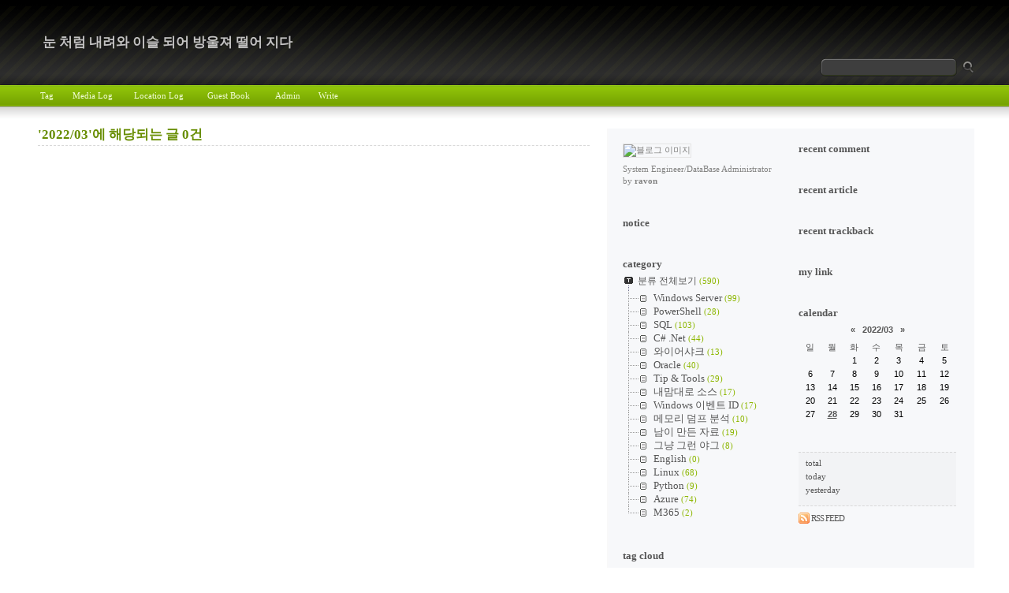

--- FILE ---
content_type: text/html;charset=UTF-8
request_url: https://www.duck.pe.kr/archive/202203
body_size: 43952
content:
<!DOCTYPE html PUBLIC "-//W3C//DTD XHTML 1.0 Transitional//EN" "http://www.w3.org/TR/xhtml1/DTD/xhtml1-transitional.dtd">
<html xmlns="http://www.w3.org/1999/xhtml">
                                                                <head>
                <script type="text/javascript">if (!window.T) { window.T = {} }
window.T.config = {"TOP_SSL_URL":"https://www.tistory.com","PREVIEW":false,"ROLE":"guest","PREV_PAGE":"","NEXT_PAGE":"","BLOG":{"id":76529,"name":"ravon","title":"눈 처럼 내려와 이슬 되어 방울져 떨어 지다","isDormancy":false,"nickName":"ravon","status":"open","profileStatus":"normal"},"NEED_COMMENT_LOGIN":true,"COMMENT_LOGIN_CONFIRM_MESSAGE":"이 블로그는 로그인한 사용자에게만 댓글 작성을 허용했습니다. 지금 로그인하시겠습니까?","LOGIN_URL":"https://www.tistory.com/auth/login/?redirectUrl=https://www.duck.pe.kr/archive/202203","DEFAULT_URL":"https://www.duck.pe.kr","USER":{"name":null,"homepage":null,"id":0,"profileImage":null},"SUBSCRIPTION":{"status":"none","isConnected":false,"isPending":false,"isWait":false,"isProcessing":false,"isNone":true},"IS_LOGIN":false,"HAS_BLOG":false,"IS_SUPPORT":false,"IS_SCRAPABLE":false,"TOP_URL":"http://www.tistory.com","JOIN_URL":"https://www.tistory.com/member/join","PHASE":"prod","ROLE_GROUP":"visitor"};
window.T.entryInfo = null;
window.appInfo = {"domain":"tistory.com","topUrl":"https://www.tistory.com","loginUrl":"https://www.tistory.com/auth/login","logoutUrl":"https://www.tistory.com/auth/logout"};
window.initData = {};

window.TistoryBlog = {
    basePath: "",
    url: "https://www.duck.pe.kr",
    tistoryUrl: "https://ravon.tistory.com",
    manageUrl: "https://ravon.tistory.com/manage",
    token: "MT1ZDwOnh/szkEudmKnD7XBaf+xRwtHTDWtQugJgfls6x6qgiJJvpYikp9U1y+Tx"
};
var servicePath = "";
var blogURL = "";</script>

                
                
                        <!-- BusinessLicenseInfo - START -->
        
            <link href="https://tistory1.daumcdn.net/tistory_admin/userblog/userblog-7c7a62cfef2026f12ec313f0ebcc6daafb4361d7/static/plugin/BusinessLicenseInfo/style.css" rel="stylesheet" type="text/css"/>

            <script>function switchFold(entryId) {
    var businessLayer = document.getElementById("businessInfoLayer_" + entryId);

    if (businessLayer) {
        if (businessLayer.className.indexOf("unfold_license") > 0) {
            businessLayer.className = "business_license_layer";
        } else {
            businessLayer.className = "business_license_layer unfold_license";
        }
    }
}
</script>

        
        <!-- BusinessLicenseInfo - END -->
<!-- System - START -->

<!-- System - END -->

        <!-- TistoryProfileLayer - START -->
        <link href="https://tistory1.daumcdn.net/tistory_admin/userblog/userblog-7c7a62cfef2026f12ec313f0ebcc6daafb4361d7/static/plugin/TistoryProfileLayer/style.css" rel="stylesheet" type="text/css"/>
<script type="text/javascript" src="https://tistory1.daumcdn.net/tistory_admin/userblog/userblog-7c7a62cfef2026f12ec313f0ebcc6daafb4361d7/static/plugin/TistoryProfileLayer/script.js"></script>

        <!-- TistoryProfileLayer - END -->

                
                <meta http-equiv="X-UA-Compatible" content="IE=Edge">
<meta name="format-detection" content="telephone=no">
<script src="//t1.daumcdn.net/tistory_admin/lib/jquery/jquery-3.5.1.min.js" integrity="sha256-9/aliU8dGd2tb6OSsuzixeV4y/faTqgFtohetphbbj0=" crossorigin="anonymous"></script>
<script type="text/javascript" src="//t1.daumcdn.net/tiara/js/v1/tiara-1.2.0.min.js"></script><meta name="referrer" content="always"/>
<meta name="google-adsense-platform-account" content="ca-host-pub-9691043933427338"/>
<meta name="google-adsense-platform-domain" content="tistory.com"/>
<meta name="description" content="System Engineer/DataBase Administrator"/>

    <!-- BEGIN OPENGRAPH -->
    <meta property="og:type" content="website"/>
<meta property="og:url" content="https://www.duck.pe.kr"/>
<meta property="og:site_name" content="눈 처럼 내려와 이슬 되어 방울져 떨어 지다"/>
<meta property="og:title" content="'2022/03 글 목록"/>
<meta property="og:description" content="System Engineer/DataBase Administrator"/>
<meta property="og:image" content="https://img1.daumcdn.net/thumb/R800x0/?scode=mtistory2&fname=https%3A%2F%2Ft1.daumcdn.net%2Fcfile%2Ftistory%2F1178E9454FF1168635"/>
<meta property="og:article:author" content="'ravon'"/>
    <!-- END OPENGRAPH -->

    <!-- BEGIN TWITTERCARD -->
    <meta name="twitter:card" content="summary_large_image"/>
<meta name="twitter:site" content="@TISTORY"/>
<meta name="twitter:title" content="'2022/03 글 목록"/>
<meta name="twitter:description" content="System Engineer/DataBase Administrator"/>
<meta property="twitter:image" content="https://img1.daumcdn.net/thumb/R800x0/?scode=mtistory2&fname=https%3A%2F%2Ft1.daumcdn.net%2Fcfile%2Ftistory%2F1178E9454FF1168635"/>
    <!-- END TWITTERCARD -->
<script type="module" src="https://tistory1.daumcdn.net/tistory_admin/userblog/userblog-7c7a62cfef2026f12ec313f0ebcc6daafb4361d7/static/pc/dist/index.js" defer=""></script>
<script type="text/javascript" src="https://tistory1.daumcdn.net/tistory_admin/userblog/userblog-7c7a62cfef2026f12ec313f0ebcc6daafb4361d7/static/pc/dist/index-legacy.js" defer="" nomodule="true"></script>
<script type="text/javascript" src="https://tistory1.daumcdn.net/tistory_admin/userblog/userblog-7c7a62cfef2026f12ec313f0ebcc6daafb4361d7/static/pc/dist/polyfills-legacy.js" defer="" nomodule="true"></script>
<link rel="icon" sizes="any" href="https://t1.daumcdn.net/tistory_admin/favicon/tistory_favicon_32x32.ico"/>
<link rel="icon" type="image/svg+xml" href="https://t1.daumcdn.net/tistory_admin/top_v2/bi-tistory-favicon.svg"/>
<link rel="apple-touch-icon" href="https://t1.daumcdn.net/tistory_admin/top_v2/tistory-apple-touch-favicon.png"/>
<link rel="stylesheet" type="text/css" href="https://t1.daumcdn.net/tistory_admin/www/style/font.css"/>
<link rel="stylesheet" type="text/css" href="https://tistory1.daumcdn.net/tistory_admin/userblog/userblog-7c7a62cfef2026f12ec313f0ebcc6daafb4361d7/static/style/content.css"/>
<link rel="stylesheet" type="text/css" href="https://tistory1.daumcdn.net/tistory_admin/userblog/userblog-7c7a62cfef2026f12ec313f0ebcc6daafb4361d7/static/pc/dist/index.css"/>
<link rel="stylesheet" type="text/css" href="https://tistory1.daumcdn.net/tistory_admin/userblog/userblog-7c7a62cfef2026f12ec313f0ebcc6daafb4361d7/static/style/uselessPMargin.css"/>
<script type="text/javascript">(function() {
    var tjQuery = jQuery.noConflict(true);
    window.tjQuery = tjQuery;
    window.orgjQuery = window.jQuery; window.jQuery = tjQuery;
    window.jQuery = window.orgjQuery; delete window.orgjQuery;
})()</script>
<script type="text/javascript" src="https://tistory1.daumcdn.net/tistory_admin/userblog/userblog-7c7a62cfef2026f12ec313f0ebcc6daafb4361d7/static/script/base.js"></script>
<script type="text/javascript" src="//developers.kakao.com/sdk/js/kakao.min.js"></script>
<script type="text/javascript" src="https://tistory1.daumcdn.net/tistory_admin/userblog/userblog-7c7a62cfef2026f12ec313f0ebcc6daafb4361d7/static/script/category.js"></script>

                
<meta http-equiv="Content-Type" content="text/html; charset=utf-8" /> 
<link rel="alternate" type="application/rss+xml" title="눈 처럼 내려와 이슬 되어 방울져 떨어 지다" href="https://ravon.tistory.com/rss" />
<link title="skinStyle" rel="stylesheet" media="screen" type="text/css" href="https://tistory1.daumcdn.net/tistory/76529/skin/style.css?_version_=1390266649" />
<link rel="shortcut icon" href="https://www.duck.pe.kr/favicon.ico" />
<title>눈 처럼 내려와 이슬 되어 방울져 떨어 지다 :: '2022/03 글 목록</title>
<script type="text/javascript">
var wrapWidth = 0;
var sidebarWidth = 203;
var sidebarMargin = 100;

function isFF(){
	if(navigator.userAgent.indexOf("Firefox", 0) != -1){return true;}
	return false;
}

function initLayoutInfo()
{
	wrapWidth = document.getElementById("content").offsetWidth;
}


function getElementsByClassName(clsName) {
	var arr = new Array();
	var elems = document.getElementsByTagName("*");
	for ( var cls, i = 0; ( elem = elems[i] ); i++ ) {
		if ( elem.className == clsName ) {
			arr[arr.length] = elem;
		}
	}
	return arr;
}

function insertAfter(newElement,targetElement) {
	var parent = targetElement.parentNode;
	if (parent.lastChild == targetElement) {
		parent.appendChild(newElement);
	} else {
		parent.insertBefore(newElement,targetElement.nextSibling);
	}
}

function column321() {
	var pageBody = document.getElementsByTagName('body');
	var bodyWidth = 0;
	var nScrollMargin_diff = 0;
	if(isFF()){	nScrollMargin_diff = 20; }
	if( typeof( window.innerWidth ) == 'number' ) {
	 bodyWidth = window.innerWidth;
	} else if( document.documentElement && ( document.documentElement.clientWidth || document.documentElement.clientHeight ) ) {
	 bodyWidth = document.documentElement.clientWidth;
	} else if( document.body && ( document.body.clientWidth || document.body.clientHeight ) ) {
	 bodyWidth = document.body.clientWidth;
	 }
	  
	if (bodyWidth > (wrapWidth + sidebarWidth*2 + sidebarMargin )) {
		pageBody[0].className = "column3";
		document.getElementById("wrap").style.width = "100%";

	} else {
		pageBody[0].className = "column2";
		document.getElementById("wrap").style.width = bodyWidth > (wrapWidth+sidebarWidth+100)?(bodyWidth-nScrollMargin_diff) + "px":(wrapWidth + sidebarWidth + sidebarMargin) + "px";

	}
}

var old_tmpwidth = 0;
function settime_column321() {
	var tmpdiv = document.getElementsByTagName('body');
		var btmpwidth = 0;
	if( typeof( window.innerWidth ) == 'number' ) {
	 btmpwidth = window.innerWidth;
	} else if( document.documentElement && ( document.documentElement.clientWidth || document.documentElement.clientHeight ) ) {
	 btmpwidth = document.documentElement.clientWidth;
	} else if( document.body && ( document.body.clientWidth || document.body.clientHeight ) ) {
	 btmpwidth = document.body.clientWidth;
	 }
	var st = setTimeout(settime_column321,100);
	if(old_tmpwidth!=btmpwidth) {
		old_tmpwidth=btmpwidth;
		column321();
	}
}

if (typeof window.addEventListener != 'undefined')	{
	window.addEventListener("load", column321, false);
	window.addEventListener("load", settime_column321, false);
} else if (typeof window.attachEvent != 'undefined') {
	window.attachEvent("onload", column321);
	window.attachEvent("onload", settime_column321);
}



function imgDate() {

	var targetClass = getElementsByClassName('imgdate');
	for (var i=0; i<targetClass.length; i++) {
		targetClass[i].style.display = 'none';

		var fullDate = targetClass[i].firstChild.nodeValue;
		var splitDate = fullDate.split("/");
		var splitDate2 = splitDate[2].split(" ");

		var dateMonth = splitDate[1];
		var dateDay = splitDate2[0];

		
		var wrapDiv = document.createElement('div');
		wrapDiv.className = 'date_image';
		wrapDiv.style.float= 'left';
		wrapDiv.style.width= '49px';
		wrapDiv.style.height= '53px';

		var monthImg = document.createElement('img');
		var monthImgSrc = monthImg.setAttribute('src','https://tistory1.daumcdn.net/tistory/76529/skin/images/mon'+dateMonth+'.gif');
		monthImgSrc = monthImg.setAttribute('alt','');
		wrapDiv.appendChild(monthImg);


		var dayImg = document.createElement('img');
		var dayImgSrc = dayImg.setAttribute('src','https://tistory1.daumcdn.net/tistory/76529/skin/images/'+dateDay+'.gif');
		dayImgSrc = dayImg.setAttribute('alt','');
		wrapDiv.appendChild(dayImg);
		insertAfter(wrapDiv,targetClass[i]);
	}
}


function pageLoad()
{
	imgDate();
	initLayoutInfo();
	column321();
}

if (typeof window.addEventListener != 'undefined')	{
	window.addEventListener("load", pageLoad, false);
} else if (typeof window.attachEvent != 'undefined') {
	window.attachEvent("onload", pageLoad);
}

</script>
<script type="text/javascript">

  var _gaq = _gaq || [];
  _gaq.push(['_setAccount', 'UA-28566298-1']);
  _gaq.push(['_trackPageview']);

  (function() {
    var ga = document.createElement('script'); ga.type = 'text/javascript'; ga.async = true;
    ga.src = ('https:' == document.location.protocol ? 'https://ssl' : 'http://www') + '.google-analytics.com/ga.js';
    var s = document.getElementsByTagName('script')[0]; s.parentNode.insertBefore(ga, s);
  })();

</script>

                
                
                <link rel="stylesheet" type="text/css" href="https://tistory1.daumcdn.net/tistory_admin/userblog/userblog-7c7a62cfef2026f12ec313f0ebcc6daafb4361d7/static/style/revenue.css"/>
<link rel="canonical" href="https://www.duck.pe.kr"/>

<!-- BEGIN STRUCTURED_DATA -->
<script type="application/ld+json">
    {"@context":"http://schema.org","@type":"WebSite","url":"/","potentialAction":{"@type":"SearchAction","target":"/search/{search_term_string}","query-input":"required name=search_term_string"}}
</script>
<!-- END STRUCTURED_DATA -->
<link rel="stylesheet" type="text/css" href="https://tistory1.daumcdn.net/tistory_admin/userblog/userblog-7c7a62cfef2026f12ec313f0ebcc6daafb4361d7/static/style/dialog.css"/>
<link rel="stylesheet" type="text/css" href="//t1.daumcdn.net/tistory_admin/www/style/top/font.css"/>
<link rel="stylesheet" type="text/css" href="https://tistory1.daumcdn.net/tistory_admin/userblog/userblog-7c7a62cfef2026f12ec313f0ebcc6daafb4361d7/static/style/postBtn.css"/>
<link rel="stylesheet" type="text/css" href="https://tistory1.daumcdn.net/tistory_admin/userblog/userblog-7c7a62cfef2026f12ec313f0ebcc6daafb4361d7/static/style/tistory.css"/>
<script type="text/javascript" src="https://tistory1.daumcdn.net/tistory_admin/userblog/userblog-7c7a62cfef2026f12ec313f0ebcc6daafb4361d7/static/script/common.js"></script>

                
                </head>

                                                <body class="column3">
                
                
                
 
	<div id="wrap">
			<div id="header">
				<h1 class="title"><a href="https://www.duck.pe.kr/">눈 처럼 내려와 이슬 되어 방울져 떨어 지다</a></h1>
				<!-- 검색 모듈 -->
					<div class="module_search">
						
							<div class="input_box">
							<input type="text" name="search" value="" onkeypress="if (event.keyCode == 13) { try {
    window.location.href = '/search' + '/' + looseURIEncode(document.getElementsByName('search')[0].value);
    document.getElementsByName('search')[0].value = '';
    return false;
} catch (e) {} }" class="input_search" />
							<input value="검색" type="image" src="https://tistory1.daumcdn.net/tistory/76529/skin/images/btn_search.gif" onclick="try {
    window.location.href = '/search' + '/' + looseURIEncode(document.getElementsByName('search')[0].value);
    document.getElementsByName('search')[0].value = '';
    return false;
} catch (e) {}" class="input_btn" />
							</div>
						
					</div>
			</div>
			
			<hr />
   <!-- 블로그 사용 환경 (설치형/티스토리)에 맞게 아래 주석으로 처리된 메뉴를 활성화 시키시기 바랍니다.-->
			<div id="menu">
				<ul class="menu">
					<li class="menu_tag"><a href="https://ravon.tistory.com/tag"><span class="text_move">Tag</span></a></li>
					<li class="menu_media"><a href="https://www.duck.pe.kr/media"><span class="text_move">Media Log</span></a></li>
					<li class="menu_location"><a href="https://ravon.tistory.com/location"><span class="text_move">Location Log</span></a></li>
					<li class="menu_guest"><a href="https://ravon.tistory.com/guestbook"><span class="text_move">Guest Book</span></a></li>
					<li class="menu_admin"><a href="https://ravon.tistory.com/manage"><span class="text_move">Admin</span></a></li>
					<li class="menu_write"><a href="https://ravon.tistory.com/manage/entry/post"><span class="text_move">Write</span></a></li>
				</ul>
				<div class="clear"></div>
			</div>

			<hr />

			<div id="container">

				<div id="content">
					<!-- 글 검색 결과 -->
					
						<div class="article_etc search">
							<div class="article_head">
								<h3 class="title">'2022/03'에 해당되는 글 0건</h3> 
							</div>
							<ol class="article_post">
								
							</ol>
						</div>
					


					<!-- 댓글 검색 결과 -->
					

					<!-- 지역 로그 -->
					

					<!-- 태그 -->
					

					<!-- 방명록 -->
					

					<!-- 공지사항 -->
					

					<!-- 보호글 -->
					




					<!-- 포스팅 본문 -->
					                


					<!-- 페이징 -->
					
				</div>

				<hr />

				<div id="sidebar">
					<!-- 사이드 바 1 -->
						<div id="sidebar1">
							
								<!-- 블로그 설명 모듈 -->
									<div class="module module_intro">
										<div class="blog_img"><img src="https://t1.daumcdn.net/cfile/tistory/1178E9454FF1168635" alt="블로그 이미지" /></div>
										<div class="blog_description">System Engineer/DataBase Administrator</div>
										<div class="blogger">by <span class="intro_blogger">ravon</span></div>
									</div>
								
								<!-- 공지사항 모듈 -->
									
										<div class="module module_notice">
											<h3>Notice</h3>
											<ul class="contents">
												
											</ul>
										</div>
									
								
								<!-- 카테고리 모듈 -->
									<div class="module">
										<h3>Category</h3>
										<div class="contents"><table id="treeComponent" cellpadding="0" cellspacing="0" style="width: 100%;">
  <tr>
    <td><table id="category_0" cellpadding="0" cellspacing="0">
  <tr>
    <td class="ib" style="font-size: 1px"><img src="https://tistory1.daumcdn.net/tistory_admin/blogs/image/tree/base/tab_top.gif" width="16" onclick="expandTree()" alt="" style="display:block"></td>
    <td valign="top" style="font-size:9pt; padding-left:3px">
      <table id="imp0" cellpadding="0" cellspacing="0" style="background-color: #f7f8fa;">
        <tr>
          <td class="branch3" onclick="window.location.href='/category'"><div id="text_0" style="color: #565656;">분류 전체보기<span class="c_cnt"> (590)</span></div>
</td>
        </tr>
      </table>
    </td>
  </tr>
</table>
<table id="category_162067" cellpadding="0" cellspacing="0">
  <tr>
    <td class="ib" style="width:39px; font-size: 1px;  background-image: url('https://tistory1.daumcdn.net/tistory_admin/blogs/image/tree/base/navi_back_noactive.gif')"><a class="click" onclick="toggleFolder('162067')"><img src="https://tistory1.daumcdn.net/tistory_admin/blogs/image/tree/base/tab_isleaf.gif" width="39" alt=""></a></td>
    <td>
      <table cellpadding="0" cellspacing="0" style="background-color: #f7f8fa;">
        <tr>
          <td class="branch3" onclick="window.location.href='/category/Windows%20Server'"><div id="text_162067" style="color: #565656;">Windows Server<span class="c_cnt"> (99)</span></div>
</td>
        </tr>
      </table>
    </td>
  </tr>
</table>
<div id="category_162067_children" style="display:none;"></div>
<table id="category_375352" cellpadding="0" cellspacing="0">
  <tr>
    <td class="ib" style="width:39px; font-size: 1px;  background-image: url('https://tistory1.daumcdn.net/tistory_admin/blogs/image/tree/base/navi_back_noactive.gif')"><a class="click" onclick="toggleFolder('375352')"><img src="https://tistory1.daumcdn.net/tistory_admin/blogs/image/tree/base/tab_isleaf.gif" width="39" alt=""></a></td>
    <td>
      <table cellpadding="0" cellspacing="0" style="background-color: #f7f8fa;">
        <tr>
          <td class="branch3" onclick="window.location.href='/category/PowerShell'"><div id="text_375352" style="color: #565656;">PowerShell<span class="c_cnt"> (28)</span></div>
</td>
        </tr>
      </table>
    </td>
  </tr>
</table>
<div id="category_375352_children" style="display:none;"></div>
<table id="category_163596" cellpadding="0" cellspacing="0">
  <tr>
    <td class="ib" style="width:39px; font-size: 1px;  background-image: url('https://tistory1.daumcdn.net/tistory_admin/blogs/image/tree/base/navi_back_noactive.gif')"><a class="click" onclick="toggleFolder('163596')"><img src="https://tistory1.daumcdn.net/tistory_admin/blogs/image/tree/base/tab_isleaf.gif" width="39" alt=""></a></td>
    <td>
      <table cellpadding="0" cellspacing="0" style="background-color: #f7f8fa;">
        <tr>
          <td class="branch3" onclick="window.location.href='/category/SQL'"><div id="text_163596" style="color: #565656;">SQL<span class="c_cnt"> (103)</span></div>
</td>
        </tr>
      </table>
    </td>
  </tr>
</table>
<div id="category_163596_children" style="display:none;"></div>
<table id="category_418695" cellpadding="0" cellspacing="0">
  <tr>
    <td class="ib" style="width:39px; font-size: 1px;  background-image: url('https://tistory1.daumcdn.net/tistory_admin/blogs/image/tree/base/navi_back_noactive.gif')"><a class="click" onclick="toggleFolder('418695')"><img src="https://tistory1.daumcdn.net/tistory_admin/blogs/image/tree/base/tab_isleaf.gif" width="39" alt=""></a></td>
    <td>
      <table cellpadding="0" cellspacing="0" style="background-color: #f7f8fa;">
        <tr>
          <td class="branch3" onclick="window.location.href='/category/C%23%20.Net'"><div id="text_418695" style="color: #565656;">C# .Net<span class="c_cnt"> (44)</span></div>
</td>
        </tr>
      </table>
    </td>
  </tr>
</table>
<div id="category_418695_children" style="display:none;"></div>
<table id="category_168053" cellpadding="0" cellspacing="0">
  <tr>
    <td class="ib" style="width:39px; font-size: 1px;  background-image: url('https://tistory1.daumcdn.net/tistory_admin/blogs/image/tree/base/navi_back_noactive.gif')"><a class="click" onclick="toggleFolder('168053')"><img src="https://tistory1.daumcdn.net/tistory_admin/blogs/image/tree/base/tab_isleaf.gif" width="39" alt=""></a></td>
    <td>
      <table cellpadding="0" cellspacing="0" style="background-color: #f7f8fa;">
        <tr>
          <td class="branch3" onclick="window.location.href='/category/%EC%99%80%EC%9D%B4%EC%96%B4%EC%83%A4%ED%81%AC'"><div id="text_168053" style="color: #565656;">와이어샤크<span class="c_cnt"> (13)</span></div>
</td>
        </tr>
      </table>
    </td>
  </tr>
</table>
<div id="category_168053_children" style="display:none;"></div>
<table id="category_573249" cellpadding="0" cellspacing="0">
  <tr>
    <td class="ib" style="width:39px; font-size: 1px;  background-image: url('https://tistory1.daumcdn.net/tistory_admin/blogs/image/tree/base/navi_back_noactive.gif')"><a class="click" onclick="toggleFolder('573249')"><img src="https://tistory1.daumcdn.net/tistory_admin/blogs/image/tree/base/tab_isleaf.gif" width="39" alt=""></a></td>
    <td>
      <table cellpadding="0" cellspacing="0" style="background-color: #f7f8fa;">
        <tr>
          <td class="branch3" onclick="window.location.href='/category/Oracle'"><div id="text_573249" style="color: #565656;">Oracle<span class="c_cnt"> (40)</span></div>
</td>
        </tr>
      </table>
    </td>
  </tr>
</table>
<div id="category_573249_children" style="display:none;"></div>
<table id="category_162077" cellpadding="0" cellspacing="0">
  <tr>
    <td class="ib" style="width:39px; font-size: 1px;  background-image: url('https://tistory1.daumcdn.net/tistory_admin/blogs/image/tree/base/navi_back_noactive.gif')"><a class="click" onclick="toggleFolder('162077')"><img src="https://tistory1.daumcdn.net/tistory_admin/blogs/image/tree/base/tab_isleaf.gif" width="39" alt=""></a></td>
    <td>
      <table cellpadding="0" cellspacing="0" style="background-color: #f7f8fa;">
        <tr>
          <td class="branch3" onclick="window.location.href='/category/Tip%20%26%20Tools'"><div id="text_162077" style="color: #565656;">Tip &amp; Tools<span class="c_cnt"> (29)</span></div>
</td>
        </tr>
      </table>
    </td>
  </tr>
</table>
<div id="category_162077_children" style="display:none;"></div>
<table id="category_162072" cellpadding="0" cellspacing="0">
  <tr>
    <td class="ib" style="width:39px; font-size: 1px;  background-image: url('https://tistory1.daumcdn.net/tistory_admin/blogs/image/tree/base/navi_back_noactive.gif')"><a class="click" onclick="toggleFolder('162072')"><img src="https://tistory1.daumcdn.net/tistory_admin/blogs/image/tree/base/tab_isleaf.gif" width="39" alt=""></a></td>
    <td>
      <table cellpadding="0" cellspacing="0" style="background-color: #f7f8fa;">
        <tr>
          <td class="branch3" onclick="window.location.href='/category/%EB%82%B4%EB%A7%98%EB%8C%80%EB%A1%9C%20%EC%86%8C%EC%8A%A4'"><div id="text_162072" style="color: #565656;">내맘대로 소스<span class="c_cnt"> (17)</span></div>
</td>
        </tr>
      </table>
    </td>
  </tr>
</table>
<div id="category_162072_children" style="display:none;"></div>
<table id="category_161963" cellpadding="0" cellspacing="0">
  <tr>
    <td class="ib" style="width:39px; font-size: 1px;  background-image: url('https://tistory1.daumcdn.net/tistory_admin/blogs/image/tree/base/navi_back_noactive.gif')"><a class="click" onclick="toggleFolder('161963')"><img src="https://tistory1.daumcdn.net/tistory_admin/blogs/image/tree/base/tab_isleaf.gif" width="39" alt=""></a></td>
    <td>
      <table cellpadding="0" cellspacing="0" style="background-color: #f7f8fa;">
        <tr>
          <td class="branch3" onclick="window.location.href='/category/Windows%20%EC%9D%B4%EB%B2%A4%ED%8A%B8%20ID'"><div id="text_161963" style="color: #565656;">Windows 이벤트 ID<span class="c_cnt"> (17)</span></div>
</td>
        </tr>
      </table>
    </td>
  </tr>
</table>
<div id="category_161963_children" style="display:none;"></div>
<table id="category_439399" cellpadding="0" cellspacing="0">
  <tr>
    <td class="ib" style="width:39px; font-size: 1px;  background-image: url('https://tistory1.daumcdn.net/tistory_admin/blogs/image/tree/base/navi_back_noactive.gif')"><a class="click" onclick="toggleFolder('439399')"><img src="https://tistory1.daumcdn.net/tistory_admin/blogs/image/tree/base/tab_isleaf.gif" width="39" alt=""></a></td>
    <td>
      <table cellpadding="0" cellspacing="0" style="background-color: #f7f8fa;">
        <tr>
          <td class="branch3" onclick="window.location.href='/category/%EB%A9%94%EB%AA%A8%EB%A6%AC%20%EB%8D%A4%ED%94%84%20%EB%B6%84%EC%84%9D'"><div id="text_439399" style="color: #565656;">메모리 덤프 분석<span class="c_cnt"> (10)</span></div>
</td>
        </tr>
      </table>
    </td>
  </tr>
</table>
<div id="category_439399_children" style="display:none;"></div>
<table id="category_161932" cellpadding="0" cellspacing="0">
  <tr>
    <td class="ib" style="width:39px; font-size: 1px;  background-image: url('https://tistory1.daumcdn.net/tistory_admin/blogs/image/tree/base/navi_back_noactive.gif')"><a class="click" onclick="toggleFolder('161932')"><img src="https://tistory1.daumcdn.net/tistory_admin/blogs/image/tree/base/tab_isleaf.gif" width="39" alt=""></a></td>
    <td>
      <table cellpadding="0" cellspacing="0" style="background-color: #f7f8fa;">
        <tr>
          <td class="branch3" onclick="window.location.href='/category/%EB%82%A8%EC%9D%B4%20%EB%A7%8C%EB%93%A0%20%EC%9E%90%EB%A3%8C'"><div id="text_161932" style="color: #565656;">남이 만든 자료<span class="c_cnt"> (19)</span></div>
</td>
        </tr>
      </table>
    </td>
  </tr>
</table>
<div id="category_161932_children" style="display:none;"></div>
<table id="category_161930" cellpadding="0" cellspacing="0">
  <tr>
    <td class="ib" style="width:39px; font-size: 1px;  background-image: url('https://tistory1.daumcdn.net/tistory_admin/blogs/image/tree/base/navi_back_noactive.gif')"><a class="click" onclick="toggleFolder('161930')"><img src="https://tistory1.daumcdn.net/tistory_admin/blogs/image/tree/base/tab_isleaf.gif" width="39" alt=""></a></td>
    <td>
      <table cellpadding="0" cellspacing="0" style="background-color: #f7f8fa;">
        <tr>
          <td class="branch3" onclick="window.location.href='/category/%EA%B7%B8%EB%83%A5%20%EA%B7%B8%EB%9F%B0%20%EC%95%BC%EA%B7%B8'"><div id="text_161930" style="color: #565656;">그냥 그런 야그<span class="c_cnt"> (8)</span></div>
</td>
        </tr>
      </table>
    </td>
  </tr>
</table>
<div id="category_161930_children" style="display:none;"></div>
<table id="category_583175" cellpadding="0" cellspacing="0">
  <tr>
    <td class="ib" style="width:39px; font-size: 1px;  background-image: url('https://tistory1.daumcdn.net/tistory_admin/blogs/image/tree/base/navi_back_noactive.gif')"><a class="click" onclick="toggleFolder('583175')"><img src="https://tistory1.daumcdn.net/tistory_admin/blogs/image/tree/base/tab_isleaf.gif" width="39" alt=""></a></td>
    <td>
      <table cellpadding="0" cellspacing="0" style="background-color: #f7f8fa;">
        <tr>
          <td class="branch3" onclick="window.location.href='/category/English'"><div id="text_583175" style="color: #565656;">English<span class="c_cnt"> (0)</span></div>
</td>
        </tr>
      </table>
    </td>
  </tr>
</table>
<div id="category_583175_children" style="display:none;"></div>
<table id="category_694370" cellpadding="0" cellspacing="0">
  <tr>
    <td class="ib" style="width:39px; font-size: 1px;  background-image: url('https://tistory1.daumcdn.net/tistory_admin/blogs/image/tree/base/navi_back_noactive.gif')"><a class="click" onclick="toggleFolder('694370')"><img src="https://tistory1.daumcdn.net/tistory_admin/blogs/image/tree/base/tab_isleaf.gif" width="39" alt=""></a></td>
    <td>
      <table cellpadding="0" cellspacing="0" style="background-color: #f7f8fa;">
        <tr>
          <td class="branch3" onclick="window.location.href='/category/Linux'"><div id="text_694370" style="color: #565656;">Linux<span class="c_cnt"> (68)</span></div>
</td>
        </tr>
      </table>
    </td>
  </tr>
</table>
<div id="category_694370_children" style="display:none;"></div>
<table id="category_810118" cellpadding="0" cellspacing="0">
  <tr>
    <td class="ib" style="width:39px; font-size: 1px;  background-image: url('https://tistory1.daumcdn.net/tistory_admin/blogs/image/tree/base/navi_back_noactive.gif')"><a class="click" onclick="toggleFolder('810118')"><img src="https://tistory1.daumcdn.net/tistory_admin/blogs/image/tree/base/tab_isleaf.gif" width="39" alt=""></a></td>
    <td>
      <table cellpadding="0" cellspacing="0" style="background-color: #f7f8fa;">
        <tr>
          <td class="branch3" onclick="window.location.href='/category/Python'"><div id="text_810118" style="color: #565656;">Python<span class="c_cnt"> (9)</span></div>
</td>
        </tr>
      </table>
    </td>
  </tr>
</table>
<div id="category_810118_children" style="display:none;"></div>
<table id="category_1148584" cellpadding="0" cellspacing="0">
  <tr>
    <td class="ib" style="width:39px; font-size: 1px;  background-image: url('https://tistory1.daumcdn.net/tistory_admin/blogs/image/tree/base/navi_back_noactive.gif')"><a class="click" onclick="toggleFolder('1148584')"><img src="https://tistory1.daumcdn.net/tistory_admin/blogs/image/tree/base/tab_isleaf.gif" width="39" alt=""></a></td>
    <td>
      <table cellpadding="0" cellspacing="0" style="background-color: #f7f8fa;">
        <tr>
          <td class="branch3" onclick="window.location.href='/category/Azure'"><div id="text_1148584" style="color: #565656;">Azure<span class="c_cnt"> (74)</span></div>
</td>
        </tr>
      </table>
    </td>
  </tr>
</table>
<div id="category_1148584_children" style="display:none;"></div>
<table id="category_1316482" cellpadding="0" cellspacing="0">
  <tr>
    <td class="ib" style="width:39px; font-size: 1px;  background-image: url('https://tistory1.daumcdn.net/tistory_admin/blogs/image/tree/base/navi_back_noactive_end.gif')"><a class="click" onclick="toggleFolder('1316482')"><img src="https://tistory1.daumcdn.net/tistory_admin/blogs/image/tree/base/tab_isleaf.gif" width="39" alt=""></a></td>
    <td>
      <table cellpadding="0" cellspacing="0" style="background-color: #f7f8fa;">
        <tr>
          <td class="branch3" onclick="window.location.href='/category/M365'"><div id="text_1316482" style="color: #565656;">M365<span class="c_cnt"> (2)</span></div>
</td>
        </tr>
      </table>
    </td>
  </tr>
</table>
<div id="category_1316482_children" style="display:none;"></div>
</td>
  </tr>
</table></div>
									</div>
								
								<!-- 태그목록 모듈 -->
									<div class="module module_tag">
										<h3>Tag Cloud</h3>
										<ul class="contents">
											
												<li><a href="/tag/%EC%9D%B4%EB%B2%A4%ED%8A%B8%20ID%3A%2020" class="cloud4"> 이벤트 ID: 20</a></li>
											
												<li><a href="/tag/windows%202008" class="cloud4"> windows 2008</a></li>
											
												<li><a href="/tag/IIS7.0" class="cloud4"> IIS7.0</a></li>
											
												<li><a href="/tag/CDO.Message" class="cloud4"> CDO.Message</a></li>
											
												<li><a href="/tag/Cain" class="cloud4"> Cain</a></li>
											
												<li><a href="/tag/Agent%20XPs" class="cloud4"> Agent XPs</a></li>
											
												<li><a href="/tag/sql%202005%20%EB%AF%B8%EB%9F%AC%EB%A7%81" class="cloud4"> sql 2005 미러링</a></li>
											
												<li><a href="/tag/%ED%8C%A8%ED%82%B7%EC%BA%A1%EC%B3%90" class="cloud4"> 패킷캡쳐</a></li>
											
												<li><a href="/tag/Cain%20%26%20Abel" class="cloud4"> Cain &amp; Abel</a></li>
											
												<li><a href="/tag/%EC%99%80%EC%9D%B4%EC%96%B4%EC%83%A4%ED%81%AC" class="cloud3"> 와이어샤크</a></li>
											
												<li><a href="/tag/Powershell" class="cloud1"> Powershell</a></li>
											
												<li><a href="/tag/WinDbg" class="cloud4"> WinDbg</a></li>
											
												<li><a href="/tag/Timer" class="cloud4"> Timer</a></li>
											
												<li><a href="/tag/%EC%9D%B4%EB%B2%A4%ED%8A%B8%20ID%201000" class="cloud4"> 이벤트 ID 1000</a></li>
											
												<li><a href="/tag/arp%20spoofing" class="cloud4"> arp spoofing</a></li>
											
												<li><a href="/tag/Windows%20Update%20Agent" class="cloud4"> Windows Update Agent</a></li>
											
												<li><a href="/tag/C%23%20MySql" class="cloud4"> C# MySql</a></li>
											
												<li><a href="/tag/ethereal" class="cloud4"> ethereal</a></li>
											
												<li><a href="/tag/%EC%9B%B9%ED%8E%98%EC%9D%B4%EC%A7%80%20%EC%9E%90%EB%8F%99%EC%8B%A4%ED%96%89" class="cloud4"> 웹페이지 자동실행</a></li>
											
												<li><a href="/tag/RAID%205" class="cloud4"> RAID 5</a></li>
											
												<li><a href="/tag/group%20by" class="cloud4"> group by</a></li>
											
												<li><a href="/tag/wireshark" class="cloud4"> wireshark</a></li>
											
												<li><a href="/tag/SQL%20Injection" class="cloud3"> SQL Injection</a></li>
											
												<li><a href="/tag/Wowza%20Media%20Server" class="cloud4"> Wowza Media Server</a></li>
											
												<li><a href="/tag/sysjobs" class="cloud4"> sysjobs</a></li>
											
												<li><a href="/tag/Stripe%20Size" class="cloud4"> Stripe Size</a></li>
											
												<li><a href="/tag/cmdshell" class="cloud4"> cmdshell</a></li>
											
												<li><a href="/tag/oracle%20export%20import" class="cloud4"> oracle export import</a></li>
											
												<li><a href="/tag/server.xml" class="cloud4"> server.xml</a></li>
											
												<li><a href="/tag/ARP%20Cache%20Poisoning" class="cloud4"> ARP Cache Poisoning</a></li>
											
										</ul>
									</div>
								
								<!-- 최근 보관함 모듈 -->
									<div class="module module_archive">
										<h3>Archive</h3>
										<ul class="contents">
											
										</ul>
									</div>
								
						</div>

						<div id="sidebar2">
							
							<!-- 최근 댓글 모듈 -->
								<div class="module">
									<h3>Recent Comment</h3>
									<ul class="contents" id="recentComments">
										
									</ul>
								</div>
							
							<!-- 최근 포스트 모듈 -->
								<div class="module">
									<h3>Recent Article</h3>
									<ul class="contents">
										
									</ul>
								</div>
							
							<!-- 최근 트랙백 모듈 -->
								<div class="module">
									<h3>Recent Trackback</h3>
									<ul class="contents">
										
									</ul>
								</div>
							
							<!-- 링크 모듈 -->
								<div class="module module_link">
									<h3>My Link</h3>
									<ul class="contents">
										
									</ul>
								</div>
							
							<!-- 달력 모듈 -->
								<div class="module module_calendar">
									<h3>Calendar</h3>
									<div class="contents">
										<table class="tt-calendar" cellpadding="0" cellspacing="1" style="width: 100%; table-layout: fixed">
  <caption class="cal_month"><a href="/archive/202202" title="1개월 앞의 달력을 보여줍니다.">«</a> &nbsp; <a href="/archive/202203" title="현재 달의 달력을 보여줍니다.">2022/03</a> &nbsp; <a href="/archive/202204" title="1개월 뒤의 달력을 보여줍니다.">»</a></caption>
  <thead>
    <tr>
      <th class="cal_week2">일</th>
      <th class="cal_week1">월</th>
      <th class="cal_week1">화</th>
      <th class="cal_week1">수</th>
      <th class="cal_week1">목</th>
      <th class="cal_week1">금</th>
      <th class="cal_week1">토</th>
    </tr>
  </thead>
  <tbody>
    <tr class="cal_week cal_current_week">
      <td class="cal_day1 cal_day2"> </td>
      <td class="cal_day1 cal_day2"> </td>
      <td class="cal_day cal_day3">1</td>
      <td class="cal_day cal_day3">2</td>
      <td class="cal_day cal_day3">3</td>
      <td class="cal_day cal_day3">4</td>
      <td class="cal_day cal_day3">5</td>
    </tr>
    <tr class="cal_week">
      <td class="cal_day cal_day3 cal_day_sunday">6</td>
      <td class="cal_day cal_day3">7</td>
      <td class="cal_day cal_day3">8</td>
      <td class="cal_day cal_day3">9</td>
      <td class="cal_day cal_day3">10</td>
      <td class="cal_day cal_day3">11</td>
      <td class="cal_day cal_day3">12</td>
    </tr>
    <tr class="cal_week">
      <td class="cal_day cal_day3 cal_day_sunday">13</td>
      <td class="cal_day cal_day3">14</td>
      <td class="cal_day cal_day3">15</td>
      <td class="cal_day cal_day3">16</td>
      <td class="cal_day cal_day3">17</td>
      <td class="cal_day cal_day3">18</td>
      <td class="cal_day cal_day3">19</td>
    </tr>
    <tr class="cal_week">
      <td class="cal_day cal_day3 cal_day_sunday">20</td>
      <td class="cal_day cal_day3">21</td>
      <td class="cal_day cal_day3">22</td>
      <td class="cal_day cal_day3">23</td>
      <td class="cal_day cal_day3">24</td>
      <td class="cal_day cal_day3">25</td>
      <td class="cal_day cal_day3">26</td>
    </tr>
    <tr class="cal_week">
      <td class="cal_day cal_day3 cal_day_sunday">27</td>
      <td class="cal_day cal_day4">28</td>
      <td class="cal_day cal_day3">29</td>
      <td class="cal_day cal_day3">30</td>
      <td class="cal_day cal_day3">31</td>
      <td class="cal_day1 cal_day2"> </td>
      <td class="cal_day1 cal_day2"> </td>
    </tr>
  </tbody>
</table>
									</div>
								</div>
							
							<!-- 카운터 모듈 -->

								<div class="module module_counter">
									<ul>
										<li><span class="title">Total</span> <span class="hit"></span><div class="clear"></div></li>
										<li><span class="title">Today</span> <span class="hit"></span><div class="clear"></div></li>
										<li><span class="title">Yesterday</span> <span class="hit"></span><div class="clear"></div></li>
									</ul>
								</div>
							
							<!-- Rss Feed--> 
								<div class="module module_banner"> 
									<a href="https://ravon.tistory.com/rss" onclick="window.open(this.href); return false">
									<img src="https://tistory1.daumcdn.net/tistory/76529/skin/images/rss.gif" alt="rss"/> Rss Feed</a>
								</div> 
							
							
						</div>
						<div class="clear"></div>
					
				</div>

				<div class="clear"></div>
			</div>

			<div id="footer">
				<div class="copyright">
					<div class="footer_banner">
						<a href="http://www.tistory.com"><img src="http://t1.daumcdn.net/tistory_admin/blogs/image/tistory/tistoryBanner01.gif" alt="tistory" /></a>
						<a href="http://www.tistory.com/join">티스토리 가입하기</a>
					</div>
					<div class="footer_link">
						<a href="https://www.duck.pe.kr/"> ravon</a>'s Blog is powered by <a href="http://daum.net" onclick="window.open(this.href); return false">Daum</a>  / Designed by <a href="http://www.tistory.com">Tistory</a>
					</div>
					<div class="clear"></div>
				</div>
			</div>

			<hr />
	</div>
	
<div class="#menubar menu_toolbar ">
  <h2 class="screen_out">티스토리툴바</h2>
</div>
<div class="#menubar menu_toolbar "></div>
<div class="layer_tooltip">
  <div class="inner_layer_tooltip">
    <p class="desc_g"></p>
  </div>
</div>
<div id="editEntry" style="position:absolute;width:1px;height:1px;left:-100px;top:-100px"></div>


                        <!-- CallBack - START -->
        <script>                    (function () { 
                        var blogTitle = '눈 처럼 내려와 이슬 되어 방울져 떨어 지다';
                        
                        (function () {
    function isShortContents () {
        return window.getSelection().toString().length < 30;
    }
    function isCommentLink (elementID) {
        return elementID === 'commentLinkClipboardInput'
    }

    function copyWithSource (event) {
        if (isShortContents() || isCommentLink(event.target.id)) {
            return;
        }
        var range = window.getSelection().getRangeAt(0);
        var contents = range.cloneContents();
        var temp = document.createElement('div');

        temp.appendChild(contents);

        var url = document.location.href;
        var decodedUrl = decodeURI(url);
        var postfix = ' [' + blogTitle + ':티스토리]';

        event.clipboardData.setData('text/plain', temp.innerText + '\n출처: ' + decodedUrl + postfix);
        event.clipboardData.setData('text/html', '<pre data-ke-type="codeblock">' + temp.innerHTML + '</pre>' + '출처: <a href="' + url + '">' + decodedUrl + '</a>' + postfix);
        event.preventDefault();
    }

    document.addEventListener('copy', copyWithSource);
})()

                    })()</script>

        <!-- CallBack - END -->

<!-- RainbowLink - START -->
<script type="text/javascript" src="https://tistory1.daumcdn.net/tistory_admin/userblog/userblog-7c7a62cfef2026f12ec313f0ebcc6daafb4361d7/static/plugin/RainbowLink/script.js"></script>

<!-- RainbowLink - END -->

                
                <div style="margin:0; padding:0; border:none; background:none; float:none; clear:none; z-index:0"></div>
<script type="text/javascript" src="https://tistory1.daumcdn.net/tistory_admin/userblog/userblog-7c7a62cfef2026f12ec313f0ebcc6daafb4361d7/static/script/common.js"></script>
<script type="text/javascript">window.roosevelt_params_queue = window.roosevelt_params_queue || [{channel_id: 'dk', channel_label: '{tistory}'}]</script>
<script type="text/javascript" src="//t1.daumcdn.net/midas/rt/dk_bt/roosevelt_dk_bt.js" async="async"></script>

                
                <script>window.tiara = {"svcDomain":"user.tistory.com","section":"기타","trackPage":"글뷰_보기","page":"글뷰","key":"76529","customProps":{"userId":"0","blogId":"76529","entryId":"null","role":"guest","trackPage":"글뷰_보기","filterTarget":false},"entry":null,"kakaoAppKey":"3e6ddd834b023f24221217e370daed18","appUserId":"null","thirdProvideAgree":null}</script>
<script type="module" src="https://t1.daumcdn.net/tistory_admin/frontend/tiara/v1.0.6/index.js"></script>
<script src="https://t1.daumcdn.net/tistory_admin/frontend/tiara/v1.0.6/polyfills-legacy.js" nomodule="true" defer="true"></script>
<script src="https://t1.daumcdn.net/tistory_admin/frontend/tiara/v1.0.6/index-legacy.js" nomodule="true" defer="true"></script>

                </body>
</html>



--- FILE ---
content_type: text/css
request_url: https://tistory1.daumcdn.net/tistory/76529/skin/style.css?_version_=1390266649
body_size: 3228
content:
@charset "utf-8"; 

/* 공통 요소 */
body {margin: 0; padding: 0; background:/*@background-color=*/  /*@*/
										/*@background-image=*/ none /*@*/
										/*@background-image-repeat=*/ repeat-x /*@*/
										/*@background-image-position=*/ 0 /*@*/;
										/*@title-height:-62=*/ 0px /*@*/; font-size:small; line-height:1.3em; font-family:Dotum,돋움;}
a {text-decoration: none; }
a:hover {text-decoration: underline; }
img {border: 0; vertical-align:middle;}
.ib .click img	{vertical-align:baseline !important;}
hr {display: none; }
input {vertical-align: middle; }
ul, ol {margin: 0; padding: 0; list-style: none; }
li, dl, dt, dd {margin: 0; padding: 0; }
h1, h2, h3, h4 ,h5 ,h6 {margin: 0; padding: 0; line-height: 1em; }
.clear {clear: both; }
.count {font-size: 11px; }
.body {/*@background-color=*/  /*@*/
	/*@background-image=*/ none /*@*/ 
	/*@background-image-repeat=*/ repeat-x /*@*/ 
	/*@background-image-position=*/  /*@*/}

/* 태그 클라우드 */
.cloud1, .cloud1:hover {color: #7da70c !important; font-size: 1.4em; font-weight:bold;}
.cloud2, .cloud2:hover {color: #7da70c !important; font-size: 1.2em; font-weight:bold;}
.cloud3, .cloud3:hover {color: #7da70c !important; font-size: 1.1em; font-weight:bold;}
.cloud4, .cloud4:hover {color:#868686; font-size: 1em; font-weight:bold;}
.cloud5, .cloud5:hover {color:#868686; font-size: 0.9em; }

/* 포스트 내부 요소 */
.imageblock img { margin:15px 0;}
.article_post ul {padding: 0 15px; list-style-type: disc; }
.article_post ol {padding: 0 15px 0 45px; list-style-type: decimal; }
.article_post blockquote {padding: 10px 0 10px 24px; background: url('./images/icon_qoute.gif') no-repeat 0 10px; color: #868686; }
.article_post blockquote a {color: #868686; }
.article_post .moreless_fold {padding-left: 16px; background: url('./images/btn_more1.gif') no-repeat 0 50%; color: #5d5d5d; }
.article_post .moreless_top {padding-left: 16px; background: url('./images/btn_less1.gif') no-repeat 0 50%; color: #5d5d5d; }
.article_post .moreless_bottom {padding-left: 16px; background: url('./images/btn_less1.gif') no-repeat 0 50%; color: #5d5d5d; }
.article_post h1,
.article_post h2,
.article_post h3,
.article_post h4,
.article_post h5,
.article_post h6 {padding:10px 0; line-height:1.1em;}

/* 카테고리 */
.branch3 {cursor: pointer; }
.c_cnt {color:#8db703; font-size: 11px;}

/* 달력 월 표시 */
.cal_month {padding:0 0 5px 0; color:#565656; font-size: 11px; font-weight:bold; font-family:Verdana,Helvetica,Arial,Gulim,sans-serif;}
/* 달력 요일 표시(th 영역) */
.cal_week1 {color:#565656; font-weight: normal; font-size: 11px; font-family:돋움;}
/* 달력 일요일 표시(th 영역) */
.cal_week2 {color:#565656; font-weight: normal; font-size: 11px; }
/* 달력 Week(tr 영역)  */
.cal_week {}
.cal_current_week {}
/* 달력 Day(td 영역) */
.cal_day {text-align: center; font-size: 11px; font-family:Verdana,Helvetica,Arial,Gulim,sans-serif;}
/* 달력 Day, 일요일 (td 영역)  */
.cal_day_sunday {}
.cal_day_sunday a {}
/* 달력 지난 달 날짜 표시(td)   */
.cal_day1 {}
/* 달력 다음 달 날짜 표시(td)   */
.cal_day2 {}
/* 달력 이번 달 날짜 표시(td) */
.cal_day3 {}
/* 달력 오늘 날짜 표시(td) */
.cal_day4 {color:#565656; font-weight:bold; text-decoration:underline;}
/* 달력 글쓴 날 링크 스타일 */
a.cal_click:link {color:#7da70c; font-weight: bold;}
a.cal_click:visited {color:#7da70c; font-weight: bold;}
a.cal_click:hover {color:#7da70c; font-weight: bold;}

/* 페이징 */
.paging {margin-bottom:20px; color:#565656; text-align: center; font-size: 0.85em; text-transform: lowercase; }
.paging a {color:#565656; padding-right:7px;}
.paging .selected {color:#565656; font-weight:bold;}
.paging .paging_img {}

/* 레이아웃 */
body.column3 #wrap	{ background:url("images/bg_wrap.gif") repeat-y /*@post-width:-680=*/ 20px /*@*/ 0;}
body.column3 #container	{width:100%;}
body.column3 .module_search	{left:/*@post-width:341=*/ 1041px /*@*/;}
body.column3 #sidebar	{width:466px;}
body.column3 #sidebar1	{float:left; width:203px;padding:0 0 0 20px;}
body.column3 #sidebar2	{float:right; width:203px;padding:0 20px 0 0;}
body.column3 #footer	{width:/*@post-width:488=*/ 1188px /*@*/;}

body.column2 #wrap	{ background:url("images/bg_wrap2.gif") repeat-y /*@post-width:-680=*/ 20px /*@*/ 0;}
body.column2 #container	{width:100%;}
body.column2 .module_search	{left:/*@post-width:119=*/ 819px /*@*/;}
body.column2 #sidebar	{width:244px;}
body.column2 #sidebar1,	
body.column2 #sidebar2	{float:none;padding:0 0 0 20px;}
body.column2 #footer	{width:/*@post-width:266=*/ 966px /*@*/;}

#header	{height:/*@title-height=*/ 62px /*@*/; width:100%; padding:46px 0 0 0; background:/*@title-background-color=*/ #000000 /*@*/ 
	/*@title-background-image=*/ url("images/bg_header.gif") /*@*/ 
	/*@title-background-image-repeat=*/ repeat-x /*@*/ 
	/*@title-background-image-position=*/ left bottom /*@*/;}
#menu	{height:55px; padding:0 0 0 41px; background:url("images/bg_menu.gif") repeat-x left top;}

#sidebar	{float:left; padding-top:19px;}
#content	{float:left; width:/*@post-width=*/ 700px /*@*/; margin:0;padding:0 22px 20px 48px; background:#ffffff;}
#footer	{margin:0 0 0 48px; background:#ffffff;}

/* header */
#header .title	{font-size:/*@title-font-size=*/ 1.3em /*@*/; padding-left:54px;
	font-family:/*@title-font-family=*/ 돋움 /*@*/;}
#header .title,
#header .title a	{color:/*@title-color=*/ #c3c2c2 /*@*/;}
.module_search	{position:absolute; top:/*@title-height:12=*/ 74px /*@*/; left:/*@post-width:110=*/ 810px /*@*/;}
.module_search .input_box	{width:220px; height:23px; background:url("images/bg_input.gif") no-repeat top left; font-size:11px;}
.module_search .input_box .input_search	{margin:3px 3px 2px 5px; width:150px; height:14px !important; background:#3e3e3e; border:none; color:#969696; font-size:11px; font-family:돋움;}
.module_search .input_box .input_btn	{margin:0 0 0 15px;}

/* menu */
.menu li	{float:left; font-size:11px; font-family:"Tahoma";}
.menu li a	{padding:5px 0 0 0; display:block; height:28px; color:#f2fdd6;}
.menu li a .text_move	{padding-left:10px;}
.menu li a:hover	{color:#fdf168; font-weight:bold; text-decoration:none;}

.menu .menu_tag a	{width:41px;}
.menu .menu_media a	{width:78px;}
.menu .menu_location a	{width:93px;}
.menu .menu_guest a	{width:86px;}
.menu .menu_admin a	{width:55px;}
.menu .menu_write a	{width:52px;}

/* sidebar */
.module	{width:200px;margin:0 0 39px 0;}
.module h3	{margin-bottom:7px; color:#565656; font-size:1em; text-transform:lowercase; font-family:Tahoma;}
.seperate	{color:#b8b8b8;}
.count	{color:#678d01;}

.module .contents li	{padding-left:15px; background:url("images/bg_li.gif") no-repeat 1px 6px;}
.module a	{color:#565656;}

.module_intro	{color:#838382; font-size:0.85em; line-height:1.4em;}
.module_intro .blog_img img	{width:198px; border:#e5e5e5 solid 1px;}
.module_intro .blog_description	{margin-top:7px;}
.module_intro .blogger .intro_blogger	{font-weight:bold;}

.module_tag .contents	{line-height:1.4em;}
.module_tag .contents li	{padding:0 3px; background:none; display:inline;}

.module .contents li .count	{color:#8db703; font-size:11px;}
.module .contents li .module_author	{color:#838382; font-size:0.85em; text-align:right;}

.module_archive	{font-family:Tahoma;}
.module_calendar	{padding:0;}

.module_counter	{height:55px; padding:5px 17px 7px 9px;width:174px !important; border-bottom:1px dashed #d8d8d8; border-top:1px dashed #d8d8d8; background-color:#f2f3f5; font-size:11px; font-family:"Tahoma";}
.module_counter ul li	{list-style:none; color:#565656; line-height:1.6em;}
.module_counter ul li .title	{float:left; width:54px; text-transform:lowercase;}
.module_counter ul li .hit	{float:left; padding:0 0 0 4px; font-weight:bold;}

.module_banner	{margin-top:-32px; font-size:0.85em; text-transform:uppercase; letter-spacing:-1px;}
.module_banner img	{position:relative; top:-1px;}

/* content */
.separate	{color:#b8b8b8;}
.article	{width:/*@post-width=*/ 700px /*@*/; overflow:hidden; margin-bottom:30px;}

.article .article_head	{border-bottom:#d8d8d8 dashed 1px;}
.article_head .date_image	{float:left;}
.article_head .article_title	{float:left; width:/*@post-width:-64=*/ 636px /*@*/; margin-left:10px;}

.article_title .title	{color:#678d01; font-size:/*@post-title-font-size=*/ 1.3em /*@*/; font-family:/*@post-title-font-family=*/ Tahoma, gulim /*@*/; font-weight:bold; line-height:1.1em; letter-spacing:-0.09em; padding:7px 0 5px 0;}
.article_title .title a	{color:/*@post-title-color=*/ #678d01 /*@*/;}
.article_head .article_info	{color:#838382; font-size:0.85em; font-family:Tahoma;}
.article_info a	{color:#838382;}
.article .article_head .article_info .category	{}
.article .article_head .clear	{height:3px; _margin-top:-10px;}

.article .article_admin	{padding-top:6px; color:#838382; font-size:0.85em;}
.article .article_admin .separate	{color:#838382;}
.article .article_admin a	{color:#838382;}

.article .article_post	{padding:25px 0; color:/*@post-body-color=*/ #565656 /*@*/; font-family:/*@post-body-font-family=*/ Tahoma, gulim /*@*/; font-size:/*@post-body-font-size=*/ 9pt /*@*/;}
.article .article_post a	{color:#565656;}

.article .article_author	{clear:both; padding:20px 0; color:#565656; text-align:right; font-family:Tahoma, gulim, gulim; font-size:0.85em;}

.article .article_tag	{clear:both; padding-bottom:20px; border-bottom:1px dashed #d8d8d8; font-family:Tahoma, gulim; font-size:9pt; color:#565656; }
.article .article_tag a	{color:#565656;}

.article .article_guest	{clear:both; padding-top:9px; font-family:Tahoma;}
.article .article_guest a	{color:#565656;}
.article .article_guest .count	{font-weight:bold;}
.article .article_guest .guest_trackback	{padding-left:15px; margin:0 20px 0 0; background:url("images/bg_trackback.gif") no-repeat 0 2px;}
.article .article_guest .guest_comment	{padding-left:18px; background:url("images/bg_comment.gif") no-repeat 0 3px;}

.article_action	{/*@post-width=*/ 700px /*@*/;margin:6px 0; padding:15px; background-color:#fcfcf6; color:#838382;}
.article_action a	{color:#838382;}
.article_action .article_action_tbadd	{font-size:1em; font-weight:normal; font-family:Tahoma;}
.article_action .trackback	{width:/*@post-width:-42=*/ 658px /*@*/; overflow:hidden;}
.article_action .trackback li	{padding-top:10px}
.article_action .trackback li .author,
.article_action .trackback li .date	{font-size:0.85em;}
.article_action .trackback li p	{margin:0; padding:0;}
.article_action .trackback h4	{color:#838382; font-size:1em; font-weight:normal;}
.article_action .trackback h4 a	{color:#678d01; font-weight:bold;}

.article_action .reply .author	{color:#565656;}
.article_action .reply .author a	{color:#565656;}
.article_action .reply .date	{font-size:0.85em; font-family:Tahoma;}
.article_action .reply li	{width:/*@post-width:-42=*/ 658px /*@*/; overflow:hidden; padding:15px 0 17px 0; border-bottom:1px solid #edede1;}
.article_action .reply li .description	{margin:5px 0 0 0;line-height:1.1em;}
.article_action .reply li ul li	{width:/*@post-width:-66=*/ 634px /*@*/; padding:19px 0 0 24px; background:url("images/icon_comment_li.gif") no-repeat 8px 21px; border:none;}

.article_action .article_write	{padding:9px 0 0 0;}
.article_action .name,
.article_action .pass,
.article_action .home	{margin-bottom:5px;}
.article_action .secret	{margin-bottom:2px;}
.article_action .name .name_label,
.article_action .pass .pass_label,
.article_action .home .home_label,
.article_action .secret .secret_label	{color:#838382; font-size:0.85em; font-family:Tahoma;}
.article_action .name input,
.article_action .pass input	{width:152px; height:16px; padding-left:5px; border:1px solid #e1e1d5;}
.article_action .home input	{width:302px; height:16px; padding-left:5px; border:1px solid #e1e1d5;}
.article_action .textarea textarea	{width:/*@post-width:-48=*/ 652px /*@*/; height:50px; padding-left:5px; border:1px solid #e1e1d5; font-size:1em; font-family:Dotum, 돋움;}
.article_action .submit	{padding:10px 0 26px 0; text-align:center;}

/* 공지사항 */
.notice .title	{color:#678d01; font-size:1.3em; font-weight:bold; line-height:1.1em; letter-spacing:-0.09em; padding:7px 0 5px 0;}
.notice .title a	{color:#678d01}

/* 보호글 */
.protect .article_head	{float:left; padding-bottom:7px; border-bottom:1px dashed #d8d8d8;}
.protect .article_post	{clear:both; padding:17px 0 30px 0; color:#565656;}
.protect .article_post .protect_input	{width:152px; height:16px; padding-left:5px; border:1px solid #e1e1d5;}
.protect .article_post label	{color:#91927e;}

/* 태그 */
.article_head	{padding-bottom:5px; border-bottom:#d8d8d8 dashed 1px;}
.article_head .title	{color:#678d01; font-size:1.3em;}
.article_post	{padding-top:17px;}
.tag .article_post	{line-height:1.5em;}
.tag .article_post li	{display:inline; margin-right: 10px;}

/* 검색 */
.search	{margin-bottom:55px;}
.search .article_post	{padding:0;}
.search .article_post li	{padding:4px 0; background:url("images/bg_dot.gif") repeat-x bottom left; color:#838382;}
.search .article_post li a	{color:#838382;}
.search .article_post li .date	{display:block; float:left; width:65px; font-size:0.85em;}

/* 지역 로그 */
.location .article_post	{padding-top:12px;}
.location .article_post img	{margin:0;}
.location .article_post .spot	{padding:5px 0 5px 12px; color:#838382;}
.location .article_post .post	{padding:5px 0 5px 12px;}
.location .article_post .post a	{color:#678d01;}
.location .article_post .spot img	{position:relative; top:-3px;}

/* 방명록 */
.guest	{margin-bottom:50px;}
.guest .article_head	{margin-bottom:20px;}
.guest .article_action	{margin:0;}
.guest .article_action .submit	{padding:10px 0 0 0;}
.guest .article_action .reply li	{ width:/*@post-width:-48=*/ 652px /*@*/; border-top:1px solid #edede1; border-bottom:none; padding:12px 0 0 0;;}
.guest .article_action .reply li .description	{padding:0 0 18px 0;}
.guest .article_action .reply li ul li	{padding:0 0 0 24px; background:url("images/icon_comment_li.gif") no-repeat 8px 3px; border:none;}

/* footer */
.copyright	{border-top:1px solid #f0f0f0; color:#a6a6a6; font-size:0.85em; text-transform:uppercase;}
.copyright a	{color:#a6a6a6;}
.footer_banner	{float:left; padding:3px 0 0 0; letter-spacing:-1px;}
.footer_banner img	{vertical-align:middle; margin-bottom:8px;}
.footer_link	{float:right; margin-top:12px; font-family:Tahoma;}

/* IE 핵 */
* html .ib	{height:18px;}
*:first-child+html	.ib	{height:18px;}